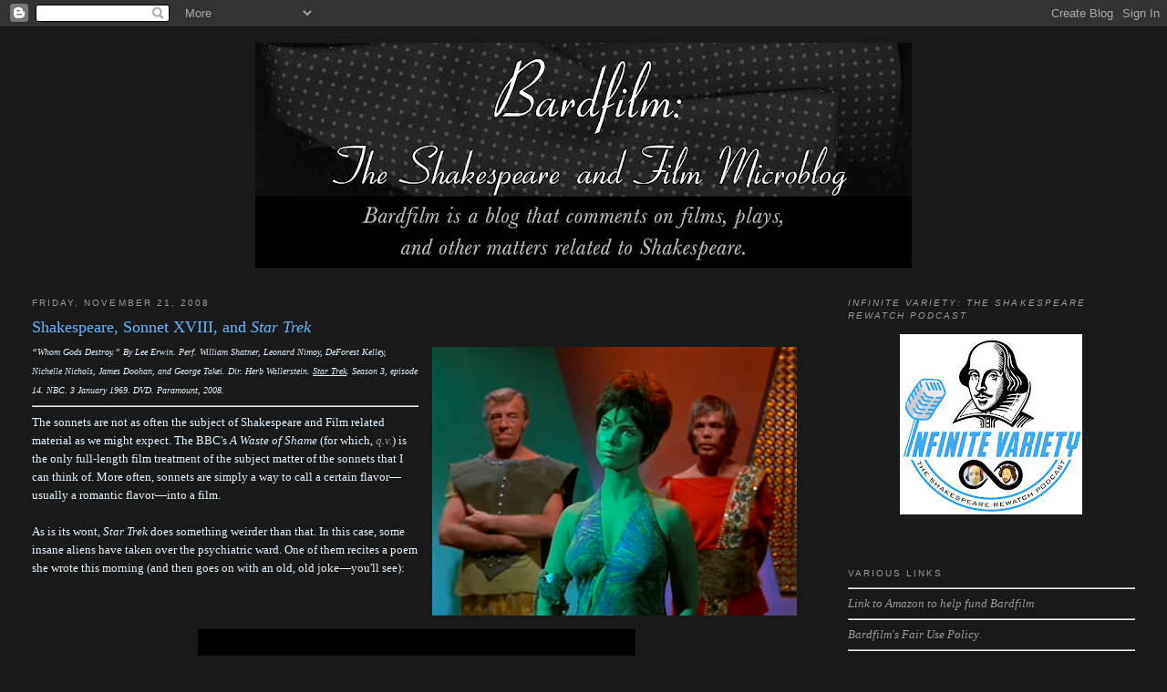

--- FILE ---
content_type: text/html; charset=UTF-8
request_url: https://www.blogger.com/video.g?token=AD6v5dxvsOnmME_kqsop6fbpzM9vzjKObN5e6yqvPqmE_9ONWrcLevnE6Wu4JxmPfhT84LcFuxbi9wtc--DqHxV10zSUFl_0CDnA1H4ad7PQOaZw9xS8LVN6Ea1Hiksxy8QWMvkpgheJ
body_size: 405
content:
<!DOCTYPE HTML PUBLIC "-//W3C//DTD HTML 4.01//EN" "http://www.w3.org/TR/html4/strict.dtd"><html dir="ltr"><head><style type="text/css">
        body,
        .main,
        #videocontainer,
        .thumbnail-holder,
        .play-button {
          background: black;
          height: 100vh;
          margin: 0;
          overflow: hidden;
          position: absolute;
          width: 100%;
        }

        #videocontainer.type-BLOGGER_UPLOADED .thumbnail-holder {
          background-size: contain;
        }

        .thumbnail-holder {
          background-repeat: no-repeat;
          background-position: center;
          z-index: 10;
        }

        .play-button {
          background: url('https://www.gstatic.com/images/icons/material/system/1x/play_arrow_white_48dp.png') rgba(0,0,0,0.1) no-repeat center;
          cursor: pointer;
          display: block;
          z-index: 20;
        }
      </style>
<script type="text/javascript">
        var VIDEO_CONFIG = {"thumbnail":"https://i9.ytimg.com/vi_blogger/NGlYw7XLeXg/1.jpg?sqp=CKKrwssGGPDEAfqGspsBBgjAAhC0AQ&rs=AMzJL3nGgGPJ6_DgK4rSQ2dMfzqlWPfuZQ","iframe_id":"BLOGGER-video-346958c3b5cb7978-17801","allow_resize":false,"streams":[{"play_url":"https://rr5---sn-5uaeznlz.googlevideo.com/videoplayback?expire=1769014818&ei=opVwaca8F-PpybgPtYyvkAw&ip=18.188.184.113&id=346958c3b5cb7978&itag=18&source=blogger&xpc=Egho7Zf3LnoBAQ%3D%3D&cps=0&met=1768986018,&mh=io&mm=31&mn=sn-5uaeznlz&ms=au&mv=u&mvi=5&pl=21&rms=au,au&susc=bl&eaua=J4u3jgVranU&mime=video/mp4&vprv=1&rqh=1&dur=69.822&lmt=1242298799203944&mt=1768984461&sparams=expire,ei,ip,id,itag,source,xpc,susc,eaua,mime,vprv,rqh,dur,lmt&sig=AJEij0EwRQIhAMHmFJJhGWVUShbhDPNH_4NdBajwuEPF0mkKF9r-qgY6AiByKi0MP6d9xAtuNeBZEJk_wVgoB2Xte6PwBD0Qrb2szA%3D%3D&lsparams=cps,met,mh,mm,mn,ms,mv,mvi,pl,rms&lsig=APaTxxMwRAIgIB78xvBX6q82TvWOxJ1fIC5TrFKgs9kOsbFZoietN8QCIGo4m0FtxhenXsoue3Z1idtrXXNqWH-zlwFoiqt298Wq","format_id":18}]}
      </script></head>
<body><div class="main"><div id="videocontainer" class="type-BLOGGER_UPLOADED"><div class="thumbnail-holder"></div>
<div class="play-button"></div></div></div>
<script type="text/javascript" src="https://www.blogger.com/static/v1/jsbin/3245339219-video_compiled.js"></script>
</body></html>

--- FILE ---
content_type: text/html; charset=utf-8
request_url: https://www.google.com/recaptcha/api2/aframe
body_size: 258
content:
<!DOCTYPE HTML><html><head><meta http-equiv="content-type" content="text/html; charset=UTF-8"></head><body><script nonce="3WZrYrvZTriB2ZucWczK0Q">/** Anti-fraud and anti-abuse applications only. See google.com/recaptcha */ try{var clients={'sodar':'https://pagead2.googlesyndication.com/pagead/sodar?'};window.addEventListener("message",function(a){try{if(a.source===window.parent){var b=JSON.parse(a.data);var c=clients[b['id']];if(c){var d=document.createElement('img');d.src=c+b['params']+'&rc='+(localStorage.getItem("rc::a")?sessionStorage.getItem("rc::b"):"");window.document.body.appendChild(d);sessionStorage.setItem("rc::e",parseInt(sessionStorage.getItem("rc::e")||0)+1);localStorage.setItem("rc::h",'1768986020662');}}}catch(b){}});window.parent.postMessage("_grecaptcha_ready", "*");}catch(b){}</script></body></html>